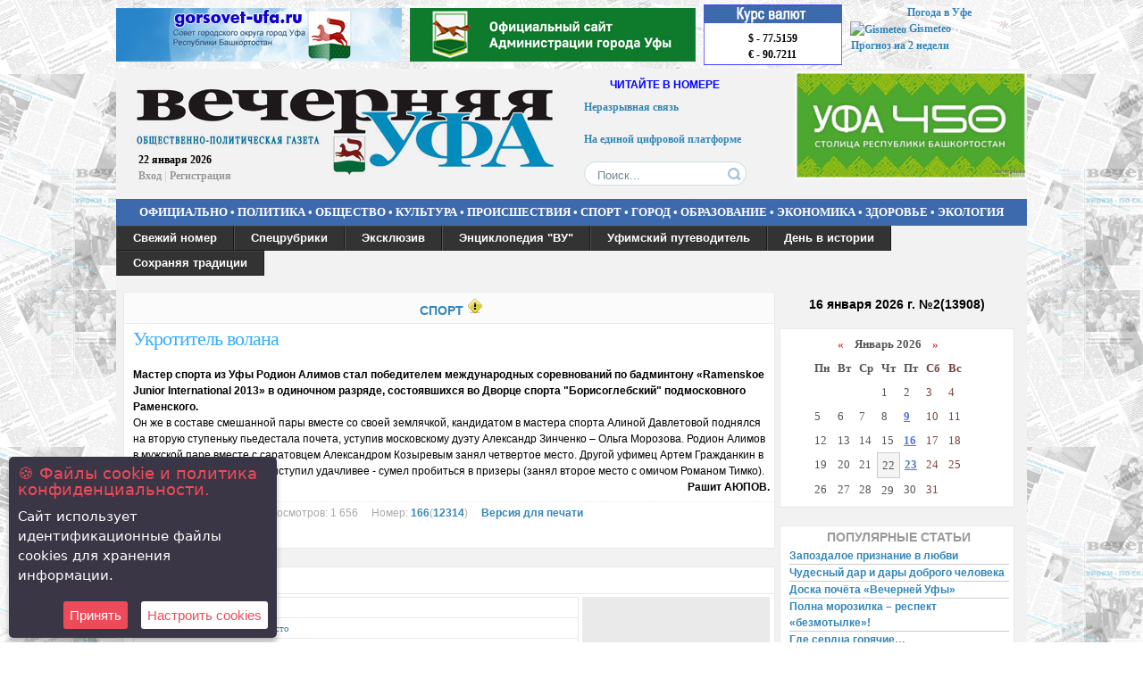

--- FILE ---
content_type: text/html; charset=utf-8
request_url: https://vechufa.ru/sport/2175-ukrotitel-volana.html
body_size: 35740
content:
<!DOCTYPE html PUBLIC "-//W3C//DTD XHTML 1.0 Transitional//EN" "http://www.w3.org/TR/xhtml1/DTD/xhtml1-transitional.dtd">
<html xmlns="http://www.w3.org/1999/xhtml">
<head>
<style type="text/css">
<!--
.стиль1 {color: #FFFFFF}
.стиль3 {font-family: "Times New Roman", Times, serif; font-size: 10pt;}
.стиль6 {
	color: #000000;
	font-weight: bold;
}
.стиль7 {color: #0000FF}
.center-img {display: block; margin: 0 auto;}

-->
</style>
<title>Укротитель волана » Вечерняя Уфа, официальный сайт газеты &quot;Вечерняя Уфа&quot;</title>
<meta name="charset" content="utf-8">
<meta name="title" content="Укротитель волана » Вечерняя Уфа, официальный сайт газеты &quot;Вечерняя Уфа&quot;">
<meta name="description" content="Мастер спорта из Уфы Родион Алимов стал победителем международных соревнований по бадминтону «Ramenskoe Junior International 2013» в одиночном разряде, состоявшихся во Дворце спорта \Борисог">
<meta name="keywords" content="спорта, разряде, одиночном, 2013», состоявшихся, Борисоглебский, Раменского, подмосковного, International, Дворце, Junior, победителем, Алимов, Родион, международных, соревнований, «Ramenskoe, бадминтону, Мастер">
<meta name="generator" content="DataLife Engine (https://dle-news.ru)">
<link rel="canonical" href="https://vechufa.ru/sport/2175-ukrotitel-volana.html">
<link rel="alternate" type="application/rss+xml" title="Вечерняя Уфа, официальный сайт газеты &quot;Вечерняя Уфа&quot; RSS" href="https://vechufa.ru/rss.xml">
<link rel="alternate" type="application/rss+xml" title="Вечерняя Уфа, официальный сайт газеты &quot;Вечерняя Уфа&quot; RSS Turbo" href="https://vechufa.ru/rssturbo.xml">
<link rel="alternate" type="application/rss+xml" title="Вечерняя Уфа, официальный сайт газеты &quot;Вечерняя Уфа&quot; RSS Dzen" href="https://vechufa.ru/rssdzen.xml">
<link rel="search" type="application/opensearchdescription+xml" title="Вечерняя Уфа, официальный сайт газеты &quot;Вечерняя Уфа&quot;" href="https://vechufa.ru/index.php?do=opensearch">
<link rel="preconnect" href="https://vechufa.ru/" fetchpriority="high">
<meta property="twitter:card" content="summary">
<meta property="twitter:title" content="Укротитель волана » Вечерняя Уфа, официальный сайт газеты &quot;Вечерняя Уфа&quot;">
<meta property="twitter:url" content="https://vechufa.ru/sport/2175-ukrotitel-volana.html">
<meta property="twitter:description" content="Мастер спорта из Уфы Родион Алимов стал победителем международных соревнований по бадминтону «Ramenskoe Junior International 2013» в одиночном разряде, состоявшихся во Дворце спорта &quot;Борисоглебский&quot; подмосковного Раменского. Он же в составе смешанной пары вместе со своей землячкой,">
<meta property="og:type" content="article">
<meta property="og:site_name" content="Вечерняя Уфа, официальный сайт газеты &quot;Вечерняя Уфа&quot;">
<meta property="og:title" content="Укротитель волана » Вечерняя Уфа, официальный сайт газеты &quot;Вечерняя Уфа&quot;">
<meta property="og:url" content="https://vechufa.ru/sport/2175-ukrotitel-volana.html">
<meta property="og:description" content="Мастер спорта из Уфы Родион Алимов стал победителем международных соревнований по бадминтону «Ramenskoe Junior International 2013» в одиночном разряде, состоявшихся во Дворце спорта &quot;Борисоглебский&quot; подмосковного Раменского. Он же в составе смешанной пары вместе со своей землячкой,">

<script src="/engine/classes/js/jquery.js?v=rgc04"></script>
<script src="/engine/classes/js/jqueryui.js?v=rgc04" defer></script>
<script src="/engine/classes/js/dle_js.js?v=rgc04" defer></script>
<script type="application/ld+json">{"@context":"https://schema.org","@graph":[{"@type":"BreadcrumbList","@context":"https://schema.org/","itemListElement":[{"@type":"ListItem","position":1,"item":{"@id":"https://vechufa.ru/","name":"ВЕЧЕРНЯЯ УФА"}},{"@type":"ListItem","position":2,"item":{"@id":"https://vechufa.ru/sport/","name":"СПОРТ"}},{"@type":"ListItem","position":3,"item":{"@id":"https://vechufa.ru/sport/2175-ukrotitel-volana.html","name":"Укротитель волана"}}]}]}</script>
    
<link rel="stylesheet"  href="/templates/vechufa/css/style.css" type="text/css" media="screen" />
<link rel="stylesheet"  href="/templates/vechufa/css/engine.css" type="text/css" media="screen" />
<link rel="shortcut icon" href="http://vechufa.ru/favicon.ico" />
<link href="/templates/vechufa/css/dropdown.css" media="all" rel="stylesheet" type="text/css" />
<link href="/templates/vechufa/css/default0.css" media="all" rel="stylesheet" type="text/css" />
<meta name="cmsmagazine" content="b5df5d239bc002e95590270277e5e387" />
<style type='text/css'>
.gmtbl{background-color: #ffffff; border: 1px solid #4341ff;}
.gmtdttl{font-size: 110%; font-weight: bold; color: #ffffff; text-align:center;  background-color: #3D6AAD}
.gmtdtext {font-size: 100%; font-weight: normal; color: #000000;text-align:center;}
.tddiv { text-align: left !important;}
div#cntdiv{ position:absolute; display:block;}
div#infselectlist{ background-color: #ffffff; border: 1px solid #7c7c7c; width:100%; height:100%; position:relative; top:1; left:0; right:0; visibility:hidden; cursor:pointer;}
div#hiddentl{ position:relative; top:1; left:0; right:0; visibility:hidden;}
</style>
 <script src='https://www.google.com/recaptcha/api.js'></script>
<script language='JavaScript' type='text/javascript' src='http://informer.gismeteo.ru/html/js/showtlist_new.js'></script>
<script language='JavaScript' type='text/javascript' src='http://informer.gismeteo.ru/html/js/ldata_new.js'></script>
 
<script type="text/javascript" src="/templates/vechufa/js/libs.js"></script>
<script type="text/javascript" src="/templates/vechufa/js/jquery.jcarousel.min.js"></script>

<script type="text/javascript">

jQuery(document).ready(function() {
    jQuery('#mycarousel').jcarousel();
});

</script>
<script type="text/javascript" src="/templates/vechufa/js/jquery.icookies.js"></script>
<link href="/templates/vechufa/css/ex.css" rel="stylesheet">
  <script type="text/javascript">
    var options = {
        title: '&#x1F36A; Файлы cookie и политика конфиденциальности.',
        message: 'Сайт использует идентификационные файлы cookies для хранения информации.',
        delay: 600,
        expires: 1,
        link: '/privacy-policy-and-use-of-cookies.html',
        onAccept: function(){
            var myPreferences = $.fn.ihavecookies.cookie();
            console.log('Настройки были сохранены...');
            console.log(myPreferences);
        },
        uncheckBoxes: true,
        acceptBtnLabel: 'Принять',
        moreInfoLabel: '',
        cookieTypesTitle: 'Выберите, какие файлы cookie вы хотите принять',
        fixedCookieTypeLabel: 'Необходимые',
        fixedCookieTypeDesc: 'Необходимы для корректной работы сайта.'
    }

    $(document).ready(function() {
        $('body').ihavecookies(options);

        if ($.fn.ihavecookies.preference('marketing') === true) {
            console.log('Это должно быть включено.');
        }

        $('#ihavecookiesBtn').on('click', function(){
            $('body').ihavecookies(options, 'reinit');
        });
    });

    </script>
</head>

<body>

<script>
<!--
var dle_root       = '/';
var dle_admin      = '';
var dle_login_hash = '32099ab884d741d5dc01ae12b497da67f971994b';
var dle_group      = 5;
var dle_skin       = 'vechufa';
var dle_wysiwyg    = '0';
var quick_wysiwyg  = '0';
var dle_min_search = '4';
var dle_act_lang   = ["Да", "Нет", "Ввод", "Отмена", "Сохранить", "Удалить", "Загрузка. Пожалуйста, подождите..."];
var menu_short     = 'Быстрое редактирование';
var menu_full      = 'Полное редактирование';
var menu_profile   = 'Просмотр профиля';
var menu_send      = 'Отправить сообщение';
var menu_uedit     = 'Админцентр';
var dle_info       = 'Информация';
var dle_confirm    = 'Подтверждение';
var dle_prompt     = 'Ввод информации';
var dle_req_field  = ["Заполните поле с именем", "Заполните поле с сообщением", "Заполните поле с темой сообщения"];
var dle_del_agree  = 'Вы действительно хотите удалить? Данное действие невозможно будет отменить';
var dle_spam_agree = 'Вы действительно хотите отметить пользователя как спамера? Это приведёт к удалению всех его комментариев';
var dle_c_title    = 'Отправка жалобы';
var dle_complaint  = 'Укажите текст Вашей жалобы для администрации:';
var dle_mail       = 'Ваш e-mail:';
var dle_big_text   = 'Выделен слишком большой участок текста.';
var dle_orfo_title = 'Укажите комментарий для администрации к найденной ошибке на странице:';
var dle_p_send     = 'Отправить';
var dle_p_send_ok  = 'Уведомление успешно отправлено';
var dle_save_ok    = 'Изменения успешно сохранены. Обновить страницу?';
var dle_reply_title= 'Ответ на комментарий';
var dle_tree_comm  = '0';
var dle_del_news   = 'Удалить статью';
var dle_sub_agree  = 'Вы действительно хотите подписаться на комментарии к данной публикации?';
var dle_unsub_agree  = 'Вы действительно хотите отписаться от комментариев к данной публикации?';
var dle_captcha_type  = '0';
var dle_share_interesting  = ["Поделиться ссылкой на выделенный текст", "Twitter", "Facebook", "Вконтакте", "Прямая ссылка:", "Нажмите правой клавишей мыши и выберите «Копировать ссылку»"];
var DLEPlayerLang     = {prev: 'Предыдущий',next: 'Следующий',play: 'Воспроизвести',pause: 'Пауза',mute: 'Выключить звук', unmute: 'Включить звук', settings: 'Настройки', enterFullscreen: 'На полный экран', exitFullscreen: 'Выключить полноэкранный режим', speed: 'Скорость', normal: 'Обычная', quality: 'Качество', pip: 'Режим PiP'};
var DLEGalleryLang    = {CLOSE: 'Закрыть (Esc)', NEXT: 'Следующее изображение', PREV: 'Предыдущее изображение', ERROR: 'Внимание! Обнаружена ошибка', IMAGE_ERROR: 'Не удалось загрузить изображение', TOGGLE_SLIDESHOW: 'Просмотр слайдшоу',TOGGLE_FULLSCREEN: 'Полноэкранный режим', TOGGLE_THUMBS: 'Включить / Выключить уменьшенные копии', ITERATEZOOM: 'Увеличить / Уменьшить', DOWNLOAD: 'Скачать изображение' };
var DLEGalleryMode    = 1;
var DLELazyMode       = 0;
var allow_dle_delete_news   = false;

jQuery(function($){
					setTimeout(function() {
						$.get(dle_root + "engine/ajax/controller.php?mod=adminfunction", { 'id': '2175', action: 'newsread', user_hash: dle_login_hash });
					}, 5000);
});
//-->
</script>
  


<div align="center" >
<table width="1020" border="0">
  <tr>
    <th scope="col" width="640" height="60"><a href="http://gorsovet-ufa.ru" target="_blank"><img src="/uploads/syat_new.jpg"></a></th>
    <th scope="col" width="640" height="60"><a href="https://gorodufa.ru" target="_blank"><img src="/uploads/syat_new_gorodufa.jpg"></a></th>
    <th scope="col" width="160"><table width="155" border="0" height="68" background="/templates/vechufa/images/rc.jpg">
      <tr>
        <th scope="col" height="15">&nbsp;</th>
      </tr>
      <tr>
        <td>$ - 77.5159<br>€ - 90.7211<br>

</td>
      </tr>
    </table>
      </th>
    <th scope="col" width="200" ><table border=0 width=200><tr><td>
<div id='informer2'></div>
<!-- Gismeteo informer START -->
<link rel="stylesheet" type="text/css" href="http://www.gismeteo.ru/static/css/informer2/gs_informerClient.min.css">
<div id="gsInformerID-O68T6hUJWSAiu1" class="gsInformer" style="width:200px;height:68px">
  <div class="gsIContent">
    <div id="cityLink">
      <a href="http://www.gismeteo.ru/city/daily/4588/" target="_blank">Погода в Уфе</a>
    </div>
    <div class="gsLinks">
      <table>
        <tr>
          <td>
            <div class="leftCol">
              <a href="http://www.gismeteo.ru" target="_blank">
                <img alt="Gismeteo" title="Gismeteo" src="http://www.gismeteo.ru/static/images/informer2/logo-mini2.png" align="absmiddle" border="0" />
                <span>Gismeteo</span>
              </a>
            </div>
            <div class="rightCol">
              <a href="http://www.gismeteo.ru/city/weekly/4588/" target="_blank">Прогноз на 2 недели</a>
            </div>
            </td>
        </tr>
      </table>
    </div>
  </div>
</div>
<script src="http://www.gismeteo.ru/ajax/getInformer/?hash=O68T6hUJWSAiu1" type="text/javascript"></script>
<!-- Gismeteo informer END -->
</td></tr></table></th>
  </tr>
</table>

<table width="1020" aling="center">
  <tr>
    <th width="503" height="137" rowspan="2" align="left" background="/templates/vechufa/images/logo.jpg" bgcolor="#F2F2F2" scope="col">
<div class="login">
    22&nbsp;января&nbsp;2026<br>

<a href="#" onclick="document.getElementById('loginpanel').style.display='block'; return false;">Вход</a><span style="color:#B5CEED;"> | </span><a href="/?do=register">Регистрация</a>

</div>
<div id="loginpanel">
<table width="240" border="0">
  <tr>
    <td>

<form method="post" onSubmit="javascript: showBusyLayer();" action="">
<div class="login-body">
  <div class="head">
      <div class="left"><b>Пройдите авторизацию</b></div>
     <div class="right"><a href="" onClick="document.getElementById('loginpanel').style.display='none'; return false;"><img src="/templates/vechufa/images/login_close.gif" border="0" alt="Закрыть" ></a></div>
</div>
 <div class="border">
<h2 style="margin:5px;">Авторизация</h2>
     <div style="margin:2px;"><input name="login_name"  onfocus="if(this.value=='Ваш логин')this.value=''" onBlur="if(this.value=='')this.value='Ваш логин'" value="Ваш логин" type="text"></div>
     <div style="margin:2px;"><input name="login_password"  onfocus="if(this.value=='Ваш пароль')this.value=''" onBlur="if(this.value=='')this.value='Ваш пароль'" value="Ваш пароль" type="password"></div>
<div style="margin:5px;">Пароль есть, но Вы его <a href="/index.php?do=lostpassword">Забыли?</a></div>
<div style="margin:0px 8px 0px 0;  padding: 4px 8px 8px 0 ; border-bottom:1px solid #ccc;"> 
<div style="margin:5px;"><input style="font-weight: bold;" onClick="submit();" value=" Войти " type="submit">




     <input value=" Закрыть " type="button"  onclick="document.getElementById('loginpanel').style.display='none'; return false;" >
     <input name="login" id="login" value="submit" type="hidden" ></div></div>

<div style="margin:5px;">Впервые на сайте? <a href="/?do=register">Зарегистрируйтесь!</a></div>


</div>
</div>
</form>
</td>
  </tr>
</table></div></th>
    <th scope="col" bgcolor="#F2F2F2" width="200" valign="top"></th>
      <td width="300" rowspan="2" bgcolor="#F2F2F2" scope="col" valign="top"><div style=" padding-top:3px">
<a href="http://ufacity.info" target="_blank" ><img src="/uploads/administr_ufa.jpg" width="260" align="right"></a>

  </div></td>
  </tr>
  <tr>
    <td scope="col" bgcolor="#F2F2F2" valign="top" align="center" width="220"><h4 align="center" class="стиль7">ЧИТАЙТЕ В НОМЕРЕ</h4>
      <table width="190" border="0">
        <tr>
          <th scope="col" align="left"><marquee behavior="scroll" direction="up" height="65" scrolldelay="300" ><a href="https://vechufa.ru/public/31958-nerazryvnaja-svjaz.html"> Неразрывная связь </a><br><br><a href="https://vechufa.ru/economy/31963-na-edinoj-cifrovoj-platforme.html"> На единой цифровой платформе</a><br><br><a href="https://vechufa.ru/public/31967-na-urok-istorii-k-parovozu-lebedjanka.html"> На урок истории – к паровозу «Лебедянка»  </a><br><br><a href="https://vechufa.ru/public/31968-derzkij-bashkir-groza-japoncev.html">Дерзкий башкир – гроза японцев</a><br><br><a href="https://vechufa.ru/culture/31978-duhoviki-ssmk-kak-oplot-pobednogo-duha-kolledzha.html">Духовики ССМК как оплот победного духа колледжа!</a></marquee>
           <form action="" name="searchform" method="post" style="padding-top:7px;">
			<input type="hidden" name="do" value="search" />
			<input type="hidden" name="subaction" value="search" />
			<ul class="searchbar reset">
				<li class="lfield"><input id="story" name="story" value="Поиск..." onblur="if(this.value=='') this.value='Поиск...';" onfocus="if(this.value=='Поиск...') this.value='';" type="text" /></li>
				<li class="lbtn"><input title="Найти" alt="Найти" type="image" src="/templates/vechufa/images/spacer.gif" /></li>
			</ul>
              </form>
           </th>
        </tr>
      </table></td>
  </tr>
  <tr>
      
    <td height="30" colspan="3" background="/templates/vechufa/images/menu1.jpg"><div align="center" class="стиль1">
        
      <h3 class="стиль3"><a href="/officially" style="color: white">ОФИЦИАЛЬНО</a>&nbsp;&bull;&nbsp;<a href="/policy" style="color: white">ПОЛИТИКА</a>&nbsp;&bull;&nbsp;<a href="/public" style="color: white">ОБЩЕСТВО</a>&nbsp;&bull;&nbsp;<a href="/culture" style="color: white">КУЛЬТУРА</a>&nbsp;&bull;&nbsp;<a href="/events" style="color: white">ПРОИСШЕСТВИЯ</a>&nbsp;&bull;&nbsp;<a href="/sport" style="color: white">СПОРТ</a>&nbsp;&bull;&nbsp;<a href="/city" style="color: white">ГОРОД</a>&nbsp;&bull;&nbsp;<a href="/education" style="color: white">ОБРАЗОВАНИЕ</a>&nbsp;&bull;&nbsp;<a href="/economy" style="color: white">ЭКОНОМИКА</a>&nbsp;&bull;&nbsp;<a href="/medicine" style="color: white">ЗДОРОВЬЕ</a>&nbsp;&bull;&nbsp;<a href="/ekologiya" style="color: white">ЭКОЛОГИЯ</a></h3>
    </div></td>
  </tr>
  <tr>
    <td colspan="3" bgcolor="#F2F2F2" ><div align="left">
      
      
      
      
 <ul class="dropdown">
      				<li><a href="/" class="dir">Свежий номер</a>
      						<li>
                                    <li><a href="/" class="dir">Спецрубрики</a>
								<ul>
                                    <li><a href="/zhivaya-dusha">Живая душа</a></li>
                                    <li><a href="/evening-ear">Вечерняя УХА</a></li>
        							<li><a href="/consumer-compass">Компас потребителя</a></li>
        							<li><a href="/mums-the-class">Мамин класс</a></li>
        							<li><a href="/mens-club">Мужской клуб</a></li>
        							<li><a href="/retro-vu">Ретро "ВУ"</a></li>
        							<li><a href="/rock-club-vu">Рок клуб "ВУ"</a></li>
        							<li><a href="/handwork">Ручная работа</a></li>
									<li><a href="/its-tusovka">Своя тусовка</a></li>	
									<li><a href="/the-reader-newspaper-reader">Читатель-газета-читатель</a></li>
         						</ul><li>
	<li><a href="/exclusive" class="dir">Эксклюзив</a><li>
    						<li><a href="/encyclopedia-vu" class="dir">Энциклопедия "ВУ"</a>
     						<li><a href="/" class="dir">Уфимский путеводитель</a>
     							<ul>
        							<li><a href="/history.html">История Уфы</a></li>
        							<li><a href="#" class="dir">Афиша</a>
	<ul class="dropdown">
<li><a href="/movie.html">Кино</a></li>
<li><a href="/theater.html">Театры</a></li>
<li><a href="/exhibitions.html">Выставки</a></li>
<li><a href="/museum.html">Музеи</a></li>
<li><a href="/concerts.html">Концерты</a></li>
<li><a href="/for-children.html">Для детей</a></li>
</ul></li>
<li><a href="#" class="dir">Справка</a>
	<ul class="dropdown">
<li><a href="/power.html">Органы власти</a></li>
<li><a href="/emergency_services.html">	Аварийные службы</a></li>
<li><a href="/taxi.html">Такси</a></li>
<li><a href="/airport.html">Аэропорт</a></li>
<li><a href="/bus-stations.html">Автовокзалы</a></li>
<li><a href="/stations.html">Вокзалы (Железнодорожные)</a></li>
<li><a href="/movie-theaters.html">Кинотеатры</a></li>
<li><a href="/theaters.html">Театры</a></li>
<li><a href="/museums.html">Музеи</a></li>
<li><a href="/nightclubs.html">Ночные клубы</a></li>
<li><a href="/shopping-and-entertainment-complex.html">Торгово-Развлекательные Комплексы</a></li>
<li><a href="/internet-cafe.html">Интернет Кафе</a></li>
<li><a href="/parks.html">Парки</a></li>
<li><a href="/sports-complexes.html">Спорткомплексы</a></li>

</ul></li>
     							</ul>
     						
     						<li><a href="/day" class="dir">День в истории</a><li>
     						<li><a href="/save" class="dir">Сохраняя традиции</a><li>
</ul>
      
     
     
       
    </div>
      
      </td>
      
  </tr>
    
  <tr valign="top">
    <td colspan="3" bgcolor="#F2F2F2">
    
    
    <p>
    
        
    <p>
	

    
        <div align="center">
    <table width="1005" border="0">
      <tr>
        <td width="719" scope="col" align="left" style="vertical-align:top;">











<script type="text/javascript" src="/share42/share42.js"></script>
<script type="text/javascript">share42('http://vechufa.ru/share42/','Укротитель волана','https://vechufa.ru/sport/2175-ukrotitel-volana.html',150,20)</script>
                               <div class="text-content" style="background-color: white">
            <div class="title-content" align="center"><h3> <a href="https://vechufa.ru/sport/">СПОРТ</a> </span>  <a href="javascript:AddComplaint('2175', 'news')"><img src="/templates/vechufa/images/complaint.png" title="Сообщить о ошибке" alt="Сообщить о ошибке"/></a> </h3></div>
            
   
<h2></h2>
<h2></h2>
<h1><a href="https://vechufa.ru/sport/2175-ukrotitel-volana.html">Укротитель волана</a></h1>
<h2> </h2>   <br> 
      
<b>Мастер спорта из Уфы Родион Алимов стал победителем международных соревнований по бадминтону «Ramenskoe Junior International 2013» в одиночном разряде, состоявшихся во Дворце спорта "Борисоглебский" подмосковного Раменского.</b><br />Он же в составе смешанной пары вместе со своей землячкой, кандидатом в мастера спорта Алиной Давлетовой поднялся на вторую ступеньку пьедестала почета, уступив московскому дуэту Александр Зинченко – Ольга Морозова. Родион Алимов в мужской паре вместе с саратовцем Александром Козыревым занял четвертое место. Другой уфимец Артем Гражданкин в мужском парном разряде выступил удачливее - сумел пробиться в призеры (занял второе место с омичом Романом Тимко).<br /><div style="text-align:right;"><b>Рашит АЮПОВ.</b></div>

<div class="full">
    <p><img src="/templates/vechufa/images/date.png" alt="Дата создание новости" title="Дата создания новости" style="vertical-align:middle; margin-left:5px;" /> 29-08-2013 &nbsp;&nbsp;<img src="/templates/vechufa/images/com.png" alt="Комментарии" title="Комментарии" style="vertical-align:middle; margin-left:5px;" /> (<a id="dle-comm-link" href="https://vechufa.ru/sport/2175-ukrotitel-volana.html#comment">0</a>) &nbsp;&nbsp;Просмотров: 1 656&nbsp;&nbsp;&nbsp;&nbsp; Номер: <a href="https://vechufa.ru/xfsearch/nomer/166/">166</a>(<a href="https://vechufa.ru/xfsearch/nomer_g/12314/">12314</a>)&nbsp;&nbsp;&nbsp;&nbsp; <a href="https://vechufa.ru/sport/print:page,1,2175-ukrotitel-volana.html" rel="nofollow">Версия для печати</a></p>
  <p></p>
</div>

<div class="teg-news"> </div>

</div> 


                               <div class="text-content">                                 
            <div class="title-content" style="background-color: white">Новости схожей тематики</div>
            <div style="float:right; border:0px solid #E9E9E9; width: 210px;" margin: 2px 0 0 5px;><img src="/templates/vechufa/images/reklama.png"></div>
          <div id="related-news">
        <li><a href="https://vechufa.ru/news/558-zolotoy-pochin-yuniorov.html">«Золотой» почин юниоров</a></li><li><a href="https://vechufa.ru/sport/2159-zavoevali-33-medali-ne-gusto.html">Завоевали 33 медали. Не густо</a></li><li><a href="https://vechufa.ru/the-reader-newspaper-reader/933-zavoevali-meshok-nagrad.html">Завоевали мешок наград</a></li><li><a href="https://vechufa.ru/sport/2167-operedil-olimpiyskogo-chempiona.html">Опередил олимпийского чемпиона</a></li><li><a href="https://vechufa.ru/evening-ear/67-a-teper-ne-gorbatyy-teper-prizy.html">А теперь... Не горбатый. Теперь - призы!</a></li><li><a href="https://vechufa.ru/sport/1152-nashim-gonschikam-v-mire-net-ravnyh.html">Нашим гонщикам в мире нет равных</a></li><li><a href="https://vechufa.ru/news/354-nv-igry-priglasyat-goroda-pobratimy.html">На Игры пригласят города-побратимы</a></li>            
           </div>  
           <div style="clear:both;"></div> 
</div> 











































































































































































































































































































        
    </td>
        <td width="270" scope="col" align="left" valign="top"><div class="block-text">
            <div align='center'><h3>16 января 2026 г.  №2(13908)</h3></div><br>
            <div class="text-content" style="background-color: white;">
<div style="color:#999; margin:3px; text-align: center;">
  
</div>

    <div class="inner"><div id="calendar-layer"><table id="calendar" class="calendar"><tr><th colspan="7" class="monthselect"><a class="monthlink" onclick="doCalendar('12','2025','right'); return false;" href="https://vechufa.ru/2025/12/" title="Предыдущий месяц">&laquo;</a>&nbsp;&nbsp;&nbsp;&nbsp;Январь 2026&nbsp;&nbsp;&nbsp;&nbsp;<a class="monthlink" onclick="doCalendar('02','2026','left'); return false;" href="https://vechufa.ru/2026/02/" title="Следующий месяц">&raquo;</a></th></tr><tr><th class="workday">Пн</th><th class="workday">Вт</th><th class="workday">Ср</th><th class="workday">Чт</th><th class="workday">Пт</th><th class="weekday">Сб</th><th class="weekday">Вс</th></tr><tr><td colspan="3">&nbsp;</td><td  class="day" >1</td><td  class="day" >2</td><td  class="weekday" >3</td><td  class="weekday" >4</td></tr><tr><td  class="day" >5</td><td  class="day" >6</td><td  class="day" >7</td><td  class="day" >8</td><td  class="day-active-v" ><a class="day-active-v" href="https://vechufa.ru/2026/01/09/" title="Все публикации за 09 января 2026">9</a></td><td  class="weekday" >10</td><td  class="weekday" >11</td></tr><tr><td  class="day" >12</td><td  class="day" >13</td><td  class="day" >14</td><td  class="day" >15</td><td  class="day-active-v" ><a class="day-active-v" href="https://vechufa.ru/2026/01/16/" title="Все публикации за 16 января 2026">16</a></td><td  class="weekday" >17</td><td  class="weekday" >18</td></tr><tr><td  class="day" >19</td><td  class="day" >20</td><td  class="day" >21</td><td  class="day day-current" >22</td><td  class="day-active-v" ><a class="day-active-v" href="https://vechufa.ru/2026/01/23/" title="Все публикации за 23 января 2026">23</a></td><td  class="weekday" >24</td><td  class="weekday" >25</td></tr><tr><td  class="day" >26</td><td  class="day" >27</td><td  class="day" >28</td><td  class="day" >29</td><td  class="day" >30</td><td  class="weekday" >31</td><td colspan="1">&nbsp;</td></tr></table></div></div>

</div>
            
            
            
            <div class="text-content" style="background-color: white;">
<div style="color:#999; margin:3px; text-align: center;">
  <h3><strong>ПОПУЛЯРНЫЕ СТАТЬИ</strong></h3>
</div>

    <div class="tnews"><li><a href="https://vechufa.ru/culture/33437-zapozdaloe-priznanie-v-ljubvi.html">Запоздалое признание в любви</a></li><li><a href="https://vechufa.ru/culture/33439-chudesnyj-dar-i-dary-dobrogo-cheloveka.html">Чудесный дар  и дары доброго человека</a></li><li><a href="https://vechufa.ru/public/33367-doska-pocheta-vechernej-ufy.html">Доска почёта «Вечерней Уфы»</a></li><li><a href="https://vechufa.ru/evening-ear/33433-polna-morozilka-respekt-bezmotylke.html">Полна морозилка – респект «безмотылке»!</a></li><li><a href="https://vechufa.ru/public/33389-gde-serdca-gorjachie.html">Где сердца горячие…</a></li><li><a href="https://vechufa.ru/public/33346-jarkie-talantlivye-aktivnye.html">Яркие, талантливые, активные!</a></li><li><a href="https://vechufa.ru/culture/33438-smotrish-v-nebo-i-vidish-zvezda.html">«Смотришь в небо и видишь – звезда»</a></li><li><a href="https://vechufa.ru/city/33377-chto-nam-stoit-kvartal-postroit.html">Что нам стоит  квартал построить</a></li><li><a href="https://vechufa.ru/culture/33436-s-vashim-dnem-gospoda-artisty.html">С вашим днём, господа артисты!</a></li><li><a href="https://vechufa.ru/public/33440-vysokij-professionalizm-i-otvetstvennost.html">Высокий профессионализм и ответственность…</a></li></div>

</div>
            
            
            
            <br><a href="http://pressaufa.ru/"><img src="/uploads/posts/2019-03/1553776166_logo_idufa.jpg" width="260"></a>
<br><br>
<a href="http://t.me/s/ufacityinfo"><img src="/uploads/telegr.jpg" width="260"></a>
<br><br>
<p align="center"><big><big><b> ВАКАНСИЯ</b></big></big> </p>
<big>Редакция газеты «Вечерняя Уфа» примет на работу корреспондента с опытом работы. Зарплата по результатам собеседования (оклад плюс гонорары). Резюме присылайте на почту ufanight@rambler.ru с пометкой «корреспондент». 
Обращаться по телефону: 286-14-65.</big>
<br>
<br><br>
<a><img src="/uploads/agitka-novaya.jpg" width="260"></a>
<br></div></td>
      </tr>
    </table>
    </div>
    
    
    <p>
     <div align="center" >
    <table width="1005" border="0" >
      <tr>
        <th bgcolor="#F2F2F2" scope="col"></th>
      </tr>
    </table>
    </div>
    <p>    </td>
  </tr>
  <tr>
      <td height="30" colspan="3" background="/templates/vechufa/images/menu1.jpg"><div align="center" class="стиль1"><h3 class="стиль3"><a href="/advertisers.html" style="color: white">РЕКЛАМОДАТЕЛЯМ</a>&nbsp;&bull;&nbsp;<a href="/arhiv" style="color: white">АРХИВ ГАЗЕТЫ</a>&nbsp;&bull;&nbsp;<a href="/subscription.html" style="color: white">ПОДПИСКА</a>&nbsp;&bull;&nbsp;<a href="/contact.html" style="color: white">КОНТАКТЫ</a>&nbsp;&bull;&nbsp;<a href="/redak.html" style="color: white">РЕДАКЦИЯ</a>&nbsp;&nbsp;&bull;&nbsp;<a href="/pdf" style="color: white">PDF-АРХИВ</a>&nbsp;&bull;&nbsp;<a href="/index.php?do=feedback" style="color: white">ОБРАТНАЯ СВЯЗЬ</a></h3></div></td>
  </tr>
  <tr>
    <td colspan="3" bgcolor="#F2F2F2"><div style="width:20%; float:left">&nbsp;</div><div align="center" class="стиль6" style="width:60%;float:left">© 2011-2025, Редакция газеты «Вечерняя Уфа»<br />
        Использование материалов без письменного согласия владельца сайта запрещено. </div><div style="width:20%; float:right; text-align:right"><!-- Yandex.Metrika counter -->
<script type="text/javascript" >
   (function(m,e,t,r,i,k,a){m[i]=m[i]||function(){(m[i].a=m[i].a||[]).push(arguments)};
   m[i].l=1*new Date();k=e.createElement(t),a=e.getElementsByTagName(t)[0],k.async=1,k.src=r,a.parentNode.insertBefore(k,a)})
   (window, document, "script", "https://mc.yandex.ru/metrika/tag.js", "ym");

   ym(55409242, "init", {
        clickmap:true,
        trackLinks:true,
        accurateTrackBounce:true
   });
</script>
       
<noscript><div><img src="https://mc.yandex.ru/watch/55409242" style="position:absolute; left:-9999px;" alt="" /></div></noscript>
<!-- /Yandex.Metrika counter --></div></td>
  </tr>
</table>
</div>


</body>

</html>

<!-- DataLife Engine Copyright SoftNews Media Group (https://dle-news.ru) -->


--- FILE ---
content_type: application/javascript
request_url: https://vechufa.ru/engine/classes/js/dle_js.js?v=rgc04
body_size: 45106
content:
var c_cache=[],dle_poll_voted=[],file_uploaders=[];function reload(){var e=(new Date).getTime();document.getElementById("dle-captcha").innerHTML='<img src="'+dle_root+"engine/modules/antibot/antibot.php?rndval="+e+'" width="160" height="80" alt="" />'}function dle_change_sort(e,t){var o=document.getElementById("news_set_sort");return o.dlenewssortby.value=e,o.dledirection.value=t,o.submit(),!1}function doPoll(e,t){var o=document.getElementById("dlepollform_"+t),n=o.status.value,i="";if(1!=dle_poll_voted[t]){if("results"!=e&&1!=n){for(var d=0;d<o.elements.length;d++){var a=o.elements[d];if("radio"==a.type&&1==a.checked){i=a.value;break}"checkbox"==a.type&&1==a.checked&&(i=i+a.value+" ")}if("vote"==e&&""==i)return;dle_poll_voted[t]=1}else n=1,o.status.value=1;1==n&&"vote"==e&&(n=0,o.status.value=0,e="list"),ShowLoading(""),$.post(dle_root+"engine/ajax/controller.php?mod=poll",{news_id:t,action:e,answer:i,dle_skin:dle_skin,user_hash:dle_login_hash},function(e){HideLoading(""),$("#dle-poll-list-"+t).fadeOut(500,function(){$(this).html(e),$(this).fadeIn(500)})})}}function IPMenu(e,t,o,n){var i=[];return i[0]='<a href="https://www.nic.ru/whois/?searchWord='+e+'" target="_blank">'+t+"</a>",i[1]='<a href="'+dle_root+dle_admin+"?mod=iptools&ip="+e+'" target="_blank">'+o+"</a>",i[2]='<a href="'+dle_root+dle_admin+"?mod=blockip&ip="+e+'" target="_blank">'+n+"</a>",i}function ajax_save_for_edit(e,t){var o={};return"2"==quick_wysiwyg&&tinyMCE.triggerSave(),$.each($("#ajaxnews"+e).serializeArray(),function(e,t){o[t.name]=t.value}),o.id=e,o.field=t,o.action="save",o.user_hash=dle_login_hash,ShowLoading(""),$.post(dle_root+"engine/ajax/controller.php?mod=editnews",o,function(e){HideLoading(""),"ok"!=e?DLEalert(e,dle_info):($("#dlepopup-news-edit").dialog("close"),DLEconfirm(dle_save_ok,dle_confirm,function(){location.reload(!0)}))}),!1}function ajax_prep_for_edit(i,d){for(var e=0,t=c_cache.length;e<t;e++)e in c_cache&&(!c_cache[e]&&""==c_cache[e]||ajax_cancel_comm_edit(e));return ShowLoading(""),$.get(dle_root+"engine/ajax/controller.php?mod=editnews",{id:i,field:d,action:"edit"},function(e){HideLoading("");var o="none";$("#modal-overlay").remove(),$("body").prepend('<div id="modal-overlay" style="position: fixed; top: 0; left: 0; width: 100%; height: 100%; background: #666666; opacity: .40; z-index: 980; display:none;"></div>'),$("#modal-overlay").fadeIn();var t={};t[dle_act_lang[3]]=function(){$(this).dialog("close")},t[dle_act_lang[4]]=function(){ajax_save_for_edit(i,d)},$("#dlepopup-news-edit").remove(),$("body").prepend("<div id='dlepopup-news-edit' class='dlepopupnewsedit' title='"+menu_short+"' style='display:none'></div>"),$("#dlepopup-news-edit").html(e);var n=.9*$(window).height(),e=.9*$(window).width();1024<e&&(e=1024),$("#dlepopup-news-edit").dialog({autoOpen:!0,width:e,height:n,buttons:t,resizable:!1,dialogClass:"modalfixed dle-popup-quickedit",dragStart:function(e,t){o=$(".modalfixed").css("box-shadow"),$(".modalfixed").css("box-shadow","none")},dragStop:function(e,t){$(".modalfixed").css("box-shadow",o)},close:function(e,t){$(this).dialog("destroy"),$("#modal-overlay").fadeOut(function(){$("#modal-overlay").remove()})}}),830<$(window).width()&&530<$(window).height()&&($(".modalfixed.ui-dialog").css({position:"fixed"}),$("#dlepopup-news-edit").dialog("option","position",{my:"center",at:"center",of:window})),$("#dlepopup-news-edit").css({overflow:"auto"}),$("#dlepopup-news-edit").css({"overflow-x":"hidden"})},"html"),!1}function ajax_comm_edit(t,e){for(var o=0,n=c_cache.length;o<n;o++)o in c_cache&&""!=c_cache[o]&&ajax_cancel_comm_edit(o);return c_cache[t]&&""!=c_cache[t]||(c_cache[t]=$("#comm-id-"+t).html()),ShowLoading(""),$.get(dle_root+"engine/ajax/controller.php?mod=editcomments",{id:t,area:e,action:"edit"},function(e){HideLoading(""),$("#comm-id-"+t).html(e),setTimeout(function(){document.getElementById("comm-id-"+t).scrollIntoView({block:"center",behavior:"smooth"})},300)},"html"),!1}function ajax_cancel_comm_edit(e){return""!=c_cache[e]&&$("#comm-id-"+e).html(c_cache[e]),c_cache[e]="",$('[data-commentsgallery="'+e+'"]').show(),!1}function ajax_save_comm_edit(o,n){if("selected"==$("#comments-image-uploader-edit").data("files"))return $("#comments-image-uploader-edit").on("complete",function(e,t){HideLoading(""),$("#comments-image-uploader-edit").data("files","uploaded"),ajax_save_comm_edit(o,n)}),$("#comments-image-uploader-edit").plupload("start"),!1;"2"==dle_wysiwyg&&tinyMCE.triggerSave();var e=$("#dleeditcomments"+o).val();return ShowLoading(""),$.post(dle_root+"engine/ajax/controller.php?mod=editcomments",{id:o,comm_txt:e,area:n,action:"save",user_hash:dle_login_hash},function(e){HideLoading(""),e.success?(c_cache[o]="",$("#comm-id-"+o).html(e.content),document.getElementById("comm-id-"+o).scrollIntoView({block:"center",behavior:"smooth"})):e.error&&DLEalert(e.message,dle_info),$('[data-commentsgallery="'+o+'"]').show()},"json"),!1}function DeleteComments(e,t){DLEconfirm(dle_del_agree,dle_confirm,function(){ShowLoading(""),$.get(dle_root+"engine/ajax/controller.php?mod=deletecomments",{id:e,dle_allow_hash:t},function(e){var t;HideLoading(""),e=parseInt(e),isNaN(e)||(t=null,t="1"==dle_tree_comm?$("#comments-tree-item-"+e):$("#comment-id-"+e),$("html,body").stop().animate({scrollTop:t.offset().top-70},700),setTimeout(function(){t.hide("blind",{},1400)},700))})})}function MarkSpam(e,t){DLEconfirm(dle_spam_agree,dle_confirm,function(){ShowLoading(""),$.get(dle_root+"engine/ajax/controller.php?mod=adminfunction",{id:e,action:"commentsspam",user_hash:t},function(e){HideLoading(""),"error"!=e&&DLEconfirm(e,dle_confirm,function(){location.reload(!0)})})})}function doFavorites(t,e,o){return ShowLoading(""),$.get(dle_root+"engine/ajax/controller.php?mod=favorites",{fav_id:t,action:e,skin:dle_skin,alert:o,user_hash:dle_login_hash},function(e){HideLoading(""),e.success?o?DLEalert(e.content,dle_info):$("#fav-id-"+t).html(e.content):e.error&&DLEalert(e.content,dle_info)},"json"),!1}function CheckLogin(){var e=document.getElementById("name").value;return ShowLoading(""),$.post(dle_root+"engine/ajax/controller.php?mod=registration",{name:e,user_hash:dle_login_hash},function(e){HideLoading(""),$("#result-registration").html(e)}),!1}function doCalendar(e,t,o){ShowLoading(""),$.get(dle_root+"engine/ajax/controller.php?mod=calendar",{month:e,year:t},function(e){HideLoading(""),"left"==o?$("#calendar-layer").hide("slide",{direction:"left"},500,function(){$("#calendar-layer").html(e).show("slide",{direction:"right"},500)}):$("#calendar-layer").hide("slide",{direction:"right"},500,function(){$("#calendar-layer").html(e).show("slide",{direction:"left"},500)})})}function doRate(e,o){ShowLoading(""),$.get(dle_root+"engine/ajax/controller.php?mod=rating",{go_rate:e,news_id:o,skin:dle_skin,user_hash:dle_login_hash},function(e){var t;HideLoading(""),e.success?(t=(t=(t=(t=e.rating).replace(/&lt;/g,"<")).replace(/&gt;/g,">")).replace(/&amp;/g,"&"),$('[data-ratig-layer-id="'+o+'"]').html(t),$('[data-vote-num-id="'+o+'"]').html(e.votenum),$('[data-likes-id="'+o+'"]').html(e.likes),$('[data-dislikes-id="'+o+'"]').html(e.dislikes)):e.error&&DLEalert(e.errorinfo,dle_info)},"json")}function doCommentsRate(e,o){ShowLoading(""),$.get(dle_root+"engine/ajax/controller.php?mod=ratingcomments",{go_rate:e,c_id:o,skin:dle_skin,user_hash:dle_login_hash},function(e){var t;HideLoading(""),e.success?(t=(t=(t=(t=e.rating).replace(/&lt;/g,"<")).replace(/&gt;/g,">")).replace(/&amp;/g,"&"),$('[data-comments-ratig-layer-id="'+o+'"]').html(t),$('[data-comments-vote-num-id="'+o+'"]').html(e.votenum),$('[data-comments-likes-id="'+o+'"]').html(e.likes),$('[data-comments-dislikes-id="'+o+'"]').html(e.dislikes)):e.error&&DLEalert(e.errorinfo,dle_info)},"json")}function ajax_cancel_reply(){$("#dlefastreplycomments").hide("blind",{},1400)}function DLESendPM(e){var s={};return $("#dlesendpmpopup").remove(),$("#dleprofilepopup").remove(),s[dle_act_lang[3]]=function(){$(this).dialog("close")},s[dle_p_send]=function(){"2"==dle_wysiwyg&&tinyMCE.triggerSave();var e=$("#pm_subj").val(),t=$("#pm_text").val(),o=$("#pm_name").val(),n=$("#pm_question_answer").val(),i=$("#sec_code_pm").val(),d=$("#outboxcopy:checked").val(),a="";if(""==o)return DLEalert(dle_req_field[0],dle_info),!1;if(""==t)return DLEalert(dle_req_field[1],dle_info),!1;if(""==e)return DLEalert(dle_req_field[2],dle_info),!1;if("1"==dle_captcha_type)"undefined"!=typeof grecaptcha&&(a=grecaptcha.getResponse(recaptcha_widget));else if("2"==dle_captcha_type&&"undefined"!=typeof grecaptcha){if(""==(a=$("#pm-recaptcha-response").val())){var l=$("#pm-recaptcha-response").data("key");return grecaptcha.execute(l,{action:"personal_message"}).then(function(e){$("#pm-recaptcha-response").val(e),s[dle_p_send]()}),!1}}else"3"==dle_captcha_type?"undefined"!=typeof hcaptcha&&(a=hcaptcha.getResponse(recaptcha_widget)):"4"==dle_captcha_type&&"undefined"!=typeof turnstile&&(a=turnstile.getResponse(recaptcha_widget));return d=d||0,i=i||"",n=n||"",ShowLoading(""),$.post(dle_root+"engine/ajax/controller.php?mod=pm",{action:"send_pm",subj:e,comments:t,name:o,skin:dle_skin,sec_code:i,question_answer:n,g_recaptcha_response:a,outboxcopy:d,user_hash:dle_login_hash},function(e){var t;HideLoading(""),e.success?($("#dlesendpmpopup").remove(),DLEalert(e.success,dle_info)):e.error&&("2"==dle_captcha_type?"undefined"!=typeof grecaptcha&&(t=$("#pm-recaptcha-response").data("key"),grecaptcha.execute(t,{action:"pm"}).then(function(e){$("#pm-recaptcha-response").val(e)})):"4"==dle_captcha_type?"undefined"!=typeof turnstile&&turnstile.reset(recaptcha_widget):"3"==dle_captcha_type?"undefined"!=typeof hcaptcha&&hcaptcha.reset(recaptcha_widget):"1"==dle_captcha_type&&"undefined"!=typeof grecaptcha&&grecaptcha.reset(recaptcha_widget),DLEalert(e.error,dle_info))},"json"),!1},ShowLoading(""),$.get(dle_root+"engine/ajax/controller.php?mod=pm",{name:e,action:"show_send",skin:dle_skin,user_hash:dle_login_hash},function(e){HideLoading(""),$("body").append(e),$("#dlesendpmpopup").dialog({autoOpen:!0,width:800,resizable:!1,dialogClass:"modalfixed dle-popup-sendpm",buttons:s}),$(".modalfixed.ui-dialog").css({position:"fixed"}),$("#dlesendpmpopup").dialog("option","position",{my:"center",at:"center",of:window})},"html"),!1}function ajax_fast_reply(o,n,i){var e="";"1"!=dle_wysiwyg&&"2"!=dle_wysiwyg||("2"==dle_wysiwyg&&tinyMCE.triggerSave(),e="wysiwyg");var t=$("#comments"+o).val(),d=$("#name"+o).val(),a=$("#question_answer"+o).val(),l=$("#sec_code"+o).val(),s=$("#subscribe"+o+":checked").val(),r=$("#postid"+o).val(),c="";if(""==d)return DLEalert(dle_req_field[0],dle_info),!1;if(""==t)return DLEalert(dle_req_field[1],dle_info),!1;if("1"==dle_captcha_type)"undefined"!=typeof grecaptcha&&(c=grecaptcha.getResponse(recaptcha_widget));else if("2"==dle_captcha_type&&"undefined"!=typeof grecaptcha){if(""==(c=$("#comments-recaptcha-response"+o).val())){var p=$("#comments-recaptcha-response"+o).data("key");return grecaptcha.execute(p,{action:"comments"}).then(function(e){$("#comments-recaptcha-response"+o).val(e),ajax_fast_reply(o,n,i)}),!1}}else"3"==dle_captcha_type?"undefined"!=typeof hcaptcha&&(c=hcaptcha.getResponse(recaptcha_widget)):"4"==dle_captcha_type&&"undefined"!=typeof turnstile&&(c=turnstile.getResponse(recaptcha_widget));return"selected"==$("#comments-image-uploader-reply").data("files")?($("#comments-image-uploader-reply").on("complete",function(e,t){HideLoading(""),$("#comments-image-uploader-reply").data("files","uploaded"),ajax_fast_reply(o,n,i)}),$("#comments-image-uploader-reply").plupload("start")):(s=s||0,l=l||"",a=a||"",ShowLoading(""),$.post(dle_root+"engine/ajax/controller.php?mod=addcomments",{post_id:r,parent:o,indent:n,comments:t,name:d,mail:"",editor_mode:e,skin:dle_skin,sec_code:l,question_answer:a,g_recaptcha_response:c,allow_subscribe:s,user_hash:dle_login_hash,needwrap:i},function(e){var t;HideLoading(""),e.error?$(e.content).insertBefore("#dlefastreplyesponse"):e.success&&($("#comm-id-"+e.id).length?(t=$(e.content).find("#comm-id-"+e.id).html(),$("#dlefastreplycomments").hide(),$("html,body").stop().animate({scrollTop:$("#comm-id-"+e.id).offset().top-100},600,function(){$("#comm-id-"+e.id).fadeOut("slow",function(){$(this).html(t+"<script>"+e.scripts+"<\/script>"),$("#comm-id-"+e.id).fadeIn("slow")})})):($(e.content+"<script>"+e.scripts+"<\/script>").insertBefore("#dlefastreplyesponse"),$("#dlefastreplycomments").hide("blind",{},500),setTimeout(function(){$("html,body").stop().animate({scrollTop:$("#dlefastreplyesponse").offset().top-100},600,function(){$("#comments-tree-item-"+e.id).show("blind",{},700)})},600)))},"json")),!1}function dle_reply(r,c,t){var p={},m="",u=0;return $("#dlereplypopup").remove(),$("#dlefastreplyesponse").remove(),$("#dlefastreplycomments").remove(),$("#comment-id-"+r).next(".comments-tree-list").length?$("#comment-id-"+r).next(".comments-tree-list").append("<div id='dlefastreplyesponse'></div>"):($("<div id='dlefastreplyesponse'></div>").insertAfter("#comment-id-"+r),u=1),p[dle_act_lang[3]]=function(){$(this).dialog("close")},p[dle_p_send]=function(){"1"!=dle_wysiwyg&&"2"!=dle_wysiwyg||("2"==dle_wysiwyg&&tinyMCE.triggerSave(),m="wysiwyg");var e=$("#comments"+r).val(),t=$("#name"+r).val(),o=$("#mail"+r).val(),n=$("#question_answer"+r).val(),i=$("#sec_code"+r).val(),d=$("#subscribe"+r+":checked").val(),a=$("#postid"+r).val(),l="";if(""==t)return DLEalert(dle_req_field[0],dle_info),!1;if(""==e)return DLEalert(dle_req_field[1],dle_info),!1;if("1"==dle_captcha_type)"undefined"!=typeof grecaptcha&&(l=grecaptcha.getResponse(recaptcha_widget));else if("2"==dle_captcha_type&&"undefined"!=typeof grecaptcha){if(""==(l=$("#comments-recaptcha-response"+r).val())){var s=$("#comments-recaptcha-response"+r).data("key");return grecaptcha.execute(s,{action:"comments"}).then(function(e){$("#comments-recaptcha-response"+r).val(e),p[dle_p_send]()}),!1}}else"3"==dle_captcha_type?"undefined"!=typeof hcaptcha&&(l=hcaptcha.getResponse(recaptcha_widget)):"4"==dle_captcha_type&&"undefined"!=typeof turnstile&&(l=turnstile.getResponse(recaptcha_widget));return"selected"==$("#comments-image-uploader-reply").data("files")?($("#comments-image-uploader-reply").on("complete",function(e,t){HideLoading(""),$("#comments-image-uploader-reply").data("files","uploaded"),p[dle_p_send]()}),$("#comments-image-uploader-reply").plupload("start")):(d=d||0,i=i||"",n=n||"",ShowLoading(""),$.post(dle_root+"engine/ajax/controller.php?mod=addcomments",{post_id:a,parent:r,indent:c,comments:e,name:t,mail:o,editor_mode:m,skin:dle_skin,sec_code:i,question_answer:n,g_recaptcha_response:l,allow_subscribe:d,user_hash:dle_login_hash,needwrap:u},function(e){var t;HideLoading(""),e.error?$(e.content).insertBefore("#dlefastreplyesponse"):e.success&&($("#dlereplypopup").remove(),$("#comm-id-"+e.id).length?(t=$(e.content).find("#comm-id-"+e.id).html(),$("#dlefastreplycomments").hide(),$("html,body").stop().animate({scrollTop:$("#comm-id-"+e.id).offset().top-100},600,function(){$("#comm-id-"+e.id).fadeOut("slow",function(){$(this).html(t+"<script>"+e.scripts+"<\/script>"),$("#comm-id-"+e.id).fadeIn("slow")})})):($(e.content+"<script>"+e.scripts+"<\/script>").insertBefore("#dlefastreplyesponse"),$("#dlefastreplycomments").hide("blind",{},500),setTimeout(function(){$("html,body").stop().animate({scrollTop:$("#dlefastreplyesponse").offset().top-100},600,function(){$("#comments-tree-item-"+e.id).show("blind",{},700)})},600)))},"json")),!1},ShowLoading(""),$.get(dle_root+"engine/ajax/controller.php?mod=replycomments",{id:r,indent:c,skin:dle_skin,user_hash:dle_login_hash,needwrap:u},function(e){HideLoading(""),"0"!=t?($("<div id='dlefastreplycomments' style='display:none'></div>").insertAfter("#comment-id-"+r),$("html,body").stop().animate({scrollTop:$("#comment-id-"+r).offset().top+$("#comment-id-"+r).height()-100},600,function(){$("#dlefastreplycomments").html(e),setTimeout(function(){$("#dlefastreplycomments").show("blind",{},700)},200)})):($("body").append("<div id='dlereplypopup' title='"+dle_reply_title+"' style='display:none'></div>"),$("#dlereplypopup").html(e),$("#dlereplypopup").dialog({autoOpen:!0,width:800,resizable:!1,dialogClass:"modalfixed dle-popup-replycomments",buttons:p}),$(".modalfixed.ui-dialog").css({position:"fixed"}),$(".dle-popup-replycomments").css({cssText:"width:800px; max-height: none !important"}),$("#dlereplypopup").css({cssText:"height: auto !important"}),$("#dlereplypopup").dialog("option","position",{my:"center",at:"center",of:window}))},"html"),!1}function doAddComments(){var o=document.getElementById("dle-comments-form"),e="",t="",n="",i="",d="0",a="";return"1"!=dle_wysiwyg&&"2"!=dle_wysiwyg||("2"==dle_wysiwyg&&tinyMCE.triggerSave(),e="wysiwyg"),""==o.name.value?DLEalert(dle_req_field[0],dle_info):""==o.comments.value?DLEalert(dle_req_field[1],dle_info):(o.question_answer&&(t=o.question_answer.value),o.sec_code&&(n=o.sec_code.value),"1"==dle_captcha_type?"undefined"!=typeof grecaptcha&&(i=grecaptcha.getResponse()):"2"==dle_captcha_type?i=$("#g-recaptcha-response").val():"3"==dle_captcha_type?"undefined"!=typeof hcaptcha&&(i=hcaptcha.getResponse()):"4"==dle_captcha_type&&"undefined"!=typeof turnstile&&(i=turnstile.getResponse()),o.allow_subscribe&&1==o.allow_subscribe.checked&&(d="1"),o.mail&&(a=o.mail.value),ShowLoading(""),$.post(dle_root+"engine/ajax/controller.php?mod=addcomments",{post_id:o.post_id.value,comments:o.comments.value,name:o.name.value,mail:a,editor_mode:e,skin:dle_skin,sec_code:n,question_answer:t,g_recaptcha_response:i,allow_subscribe:d,user_hash:dle_login_hash},function(e){var t;HideLoading(""),e.error?$("#dle-ajax-comments").append(e.content):e.success&&($("#comm-id-"+e.id).length?(t=$(e.content).find("#comm-id-"+e.id).html(),$("html,body").stop().animate({scrollTop:$("#comm-id-"+e.id).offset().top-100},600,function(){$("#comm-id-"+e.id).fadeOut("slow",function(){$(this).html(t+"<script>"+e.scripts+"<\/script>"),$("#comm-id-"+e.id).fadeIn("slow")})})):($(e.content+"<script>"+e.scripts+"<\/script>").insertBefore("#dle-ajax-comments"),node=$("#comments-tree-item-"+e.id).length?$("#comments-tree-item-"+e.id):$("#blind-animation-"+e.id),$("html,body").stop().animate({scrollTop:$("#dle-ajax-comments").offset().top-100},600,function(){$(node).show("blind",{},700)})),o.sec_code&&(o.sec_code.value="",reload()),"1"==dle_captcha_type?"undefined"!=typeof grecaptcha&&grecaptcha.reset():"3"==dle_captcha_type?"undefined"!=typeof hcaptcha&&hcaptcha.reset():"4"==dle_captcha_type&&"undefined"!=typeof turnstile&&turnstile.reset())},"json")),!1}function isHistoryApiAvailable(){return!(!window.history||!history.pushState)}function CommentsPage(t,o,n){return ShowLoading(""),$.get(dle_root+"engine/ajax/controller.php?mod=comments",{cstart:t,news_id:o,skin:dle_skin},function(e){HideLoading(""),isNaN(t)||isNaN(o)||($("#dle-comm-link").off("click"),$("#dle-comm-link").on("click",function(){return CommentsPage(t,o),!1})),scroll(0,$("#dle-comments-list").offset().top-100),$("#dle-comments-list").html(e.comments),$(".dle-comments-navigation").html(e.navigation),isHistoryApiAvailable()&&window.history.pushState(null,null,n)},"json"),!1}function dle_copy_quote(e,t,o){dle_txt="",window.getSelection?dle_txt=window.getSelection().toString():document.selection&&(dle_txt=document.selection.createRange().text.toString()),""!=dle_txt&&(dle_txt="0"==dle_wysiwyg||"-1"==dle_wysiwyg?"[quote="+e+"]"+dle_txt+"[/quote]":(dle_txt=dle_txt.replace(/\n/g,"<br>"),dle_txt=dle_txt.replace(/\r/g,""),'<div class="quote_block noncontenteditable"><div class="title_quote" data-commenttime="'+t+'" data-commentuser="'+e+'"'+("1"==dle_wysiwyg?' contenteditable="false"':"")+">"+o+'</div><div class="quote"><div class="quote_body contenteditable">'+dle_txt+"</div></div></div>"))}function dle_fastreply(e,t){if(!document.getElementById("dle-comments-form"))return!1;var o=document.getElementById("dle-comments-form").comments,n="",i="";return"0"==dle_wysiwyg||"-1"==dle_wysiwyg?("0"==dle_wysiwyg?o.value+="[b]"+e+"[/b], ":o.value+=e+", ",setTimeout(function(){o.focus()},800),i=".bb-editor"):(i=".wseditor","1"==dle_wysiwyg?(n=t?'<span class="comments-user-profile noncontenteditable fr-deletable" data-username="'+encodeURI(e)+'" data-userurl="'+t+'" contenteditable="false">@'+e+"</span> "+$.FE.MARKERS:"<b>"+e+"</b>, ",$("#comments").froalaEditor("events.focus"),$("#comments").froalaEditor("html.insert",n,!0)):(n=t?'<span class="comments-user-profile noncontenteditable" data-username="'+encodeURI(e)+'" data-userurl="'+t+'">@'+e+"</span> ":"<b>"+e+"</b>, ",tinyMCE.execCommand("mceInsertContent",!1,n))),setTimeout(function(){$("html,body").stop().animate({scrollTop:$(i).offset().top-100},700)},100),!1}function dle_ins(e){if(!document.getElementById("dle-comments-form"))return!1;var t=document.getElementById("dle-comments-form").comments,o="",n="";return""!=dle_txt?("0"==dle_wysiwyg||"-1"==dle_wysiwyg?(t.value+=dle_txt+"\n",setTimeout(function(){t.focus()},800),n=".bb-editor"):(o=dle_txt,n=".wseditor","1"==dle_wysiwyg?($("#comments").froalaEditor("events.focus"),$("#comments").froalaEditor("html.insert",o+$.FE.MARKERS,!0)):tinyMCE.execCommand("mceInsertContent",!1,o+"<p><br></p>")),setTimeout(function(){$("html,body").stop().animate({scrollTop:$(n).offset().top-100},700)},100)):(ShowLoading(""),$.get(dle_root+"engine/ajax/controller.php?mod=quote",{id:e,user_hash:dle_login_hash},function(e){HideLoading(""),e=(e=(e=(e=(e=(e=(e=e.replace(/&lt;/g,"<")).replace(/&gt;/g,">")).replace(/&amp;/g,"&")).replace(/&quot;/g,'"')).replace(/&#039;/g,"'")).replace(/&#039;/g,"'")).replace(/&#34;/g,'"'),"0"==dle_wysiwyg||"-1"==dle_wysiwyg?(t.value+=e+"\n",setTimeout(function(){t.focus()},800),n=".bb-editor"):(o=e,n=".wseditor","1"==dle_wysiwyg?($("#comments").froalaEditor("events.focus"),$("#comments").froalaEditor("html.insert",o+$.FE.MARKERS,!0)):tinyMCE.execCommand("mceInsertContent",!1,o+"<p><br></p>")),setTimeout(function(){$("html,body").stop().animate({scrollTop:$(n).offset().top-100},700)},100)})),!1}function ShowOrHide(e){var t=$("#"+e),o=null,n=null;document.getElementById("image-"+e)&&(o=document.getElementById("image-"+e)),document.getElementById("svg-"+e)&&(n=document.getElementById("svg-"+e)),jQuery().lazyLoadXT&&$("#"+e+" *[data-src]").lazyLoadXT();var i=t.height()/200*1e3;3e3<i&&(i=3e3),i<250&&(i=250),"none"==t.css("display")?(t.show("blind",{},i),o&&(o.src=dle_root+"templates/"+dle_skin+"/dleimages/spoiler-minus.gif"),n&&$("#svg-"+e).attr("d","M2.582 13.891c-0.272 0.268-0.709 0.268-0.979 0s-0.271-0.701 0-0.969l7.908-7.83c0.27-0.268 0.707-0.268 0.979 0l7.908 7.83c0.27 0.268 0.27 0.701 0 0.969s-0.709 0.268-0.978 0l-7.42-7.141-7.418 7.141z")):(2e3<i&&(i=2e3),t.hide("blind",{},i),o&&(o.src=dle_root+"templates/"+dle_skin+"/dleimages/spoiler-plus.gif"),n&&$("#svg-"+e).attr("d","M17.418 6.109c0.272-0.268 0.709-0.268 0.979 0s0.271 0.701 0 0.969l-7.908 7.83c-0.27 0.268-0.707 0.268-0.979 0l-7.908-7.83c-0.27-0.268-0.27-0.701 0-0.969s0.709-0.268 0.979 0l7.419 7.141 7.418-7.141z"))}function ckeck_uncheck_all(){for(var e=document.pmlist,t=0;t<e.elements.length;t++){var o=e.elements[t];"checkbox"==o.type&&(1==e.master_box.checked?o.checked=!1:o.checked=!0)}1==e.master_box.checked?e.master_box.checked=!1:e.master_box.checked=!0}function confirmDelete(e){DLEconfirm(dle_del_agree,dle_confirm,function(){document.location=e})}function setNewField(e,t){e!=selField&&(fombj=t,selField=e)}function dle_news_delete(t){var e={};e[dle_act_lang[1]]=function(){$(this).dialog("close")},allow_dle_delete_news&&(e[dle_del_msg]=function(){$(this).dialog("close");var e={};e[dle_act_lang[3]]=function(){$(this).dialog("close")},e[dle_p_send]=function(){var e;$("#dle-promt-text").val().length<1?$("#dle-promt-text").addClass("ui-state-error"):(e=$("#dle-promt-text").val(),$(this).dialog("close"),$("#dlepopup").remove(),$.post(dle_root+"engine/ajax/controller.php?mod=message",{id:t,user_hash:dle_login_hash,text:e},function(e){"ok"==e?document.location=dle_root+"index.php?do=deletenews&id="+t+"&hash="+dle_login_hash:DLEalert("Send Error",dle_info)}))},$("#dlepopup").remove(),$("body").append("<div id='dlepopup' class='dle-promt' title='"+dle_notice+"' style='display:none'>"+dle_p_text+"<br><br><textarea name='dle-promt-text' dir='auto' id='dle-promt-text' class='ui-widget-content ui-corner-all' style='width:97%;height:100px;'></textarea></div>"),$("#dlepopup").dialog({autoOpen:!0,width:500,resizable:!1,dialogClass:"modalfixed dle-popup-newsdelete",buttons:e}),$(".modalfixed.ui-dialog").css({position:"fixed"}),$("#dlepopup").dialog("option","position",{my:"center",at:"center",of:window})}),e[dle_act_lang[0]]=function(){$(this).dialog("close"),document.location=dle_root+"index.php?do=deletenews&id="+t+"&hash="+dle_login_hash},$("#dlepopup").remove(),$("body").append("<div id='dlepopup' class='dle-promt' title='"+dle_confirm+"' style='display:none'><div id='dlepopupmessage'>"+dle_del_agree+"</div></div>"),$("#dlepopup").dialog({autoOpen:!0,width:500,resizable:!1,dialogClass:"modalfixed dle-popup-newsdelete",buttons:e}),$(".modalfixed.ui-dialog").css({position:"fixed"}),$("#dlepopup").dialog("option","position",{my:"center",at:"center",of:window})}function MenuNewsBuild(e,t){var o=[];return o[0]="<a onclick=\"ajax_prep_for_edit('"+e+"', '"+t+'\'); return false;" href="#">'+menu_short+"</a>",""!=dle_admin?o[1]='<a href="'+dle_root+dle_admin+"?mod=editnews&action=editnews&id="+e+'" target="_blank">'+menu_full+"</a>":o[1]='<a href="'+dle_root+"index.php?do=addnews&id="+e+'" target="_blank">'+menu_full+"</a>",allow_dle_delete_news&&(o[2]="<a onclick=\"sendNotice ('"+e+'\'); return false;" href="#">'+dle_notice+"</a>",o[3]="<a onclick=\"dle_news_delete ('"+e+'\'); return false;" href="#">'+dle_del_news+"</a>"),o}function sendNotice(t){var e={};e[dle_act_lang[3]]=function(){$(this).dialog("close")},e[dle_p_send]=function(){var e;$("#dle-promt-text").val().length<1?$("#dle-promt-text").addClass("ui-state-error"):(e=$("#dle-promt-text").val(),$(this).dialog("close"),$("#dlepopup").remove(),$.post(dle_root+"engine/ajax/controller.php?mod=message",{id:t,user_hash:dle_login_hash,text:e,allowdelete:"no"},function(e){"ok"==e&&DLEalert(dle_p_send_ok,dle_info)}))},$("#dlepopup").remove(),$("body").append("<div id='dlepopup' title='"+dle_notice+"' style='display:none'>"+dle_p_text+"<br><br><textarea dir='auto' name='dle-promt-text' id='dle-promt-text' class='ui-widget-content ui-corner-all' style='width:97%;height:100px;'></textarea></div>"),$("#dlepopup").dialog({autoOpen:!0,width:500,resizable:!1,dialogClass:"modalfixed dle-popup-sendmessage",buttons:e}),$(".modalfixed.ui-dialog").css({position:"fixed"}),$("#dlepopup").dialog("option","position",{my:"center",at:"center",of:window})}function AddComplaint(o,n){var e={},t="";e[dle_act_lang[3]]=function(){$(this).dialog("close")},e[dle_p_send]=function(){var e,t;$("#dle-promt-text").val().length<1?$("#dle-promt-text").addClass("ui-state-error"):(e=$("#dle-promt-text").val(),t="",$("#dle-promt-mail").val()&&(t=$("#dle-promt-mail").val()),ShowLoading(""),$.post(dle_root+"engine/ajax/controller.php?mod=complaint",{id:o,text:e,action:n,mail:t,user_hash:dle_login_hash},function(e){HideLoading(""),"ok"==e?($("#dlecomplaint").remove(),DLEalert(dle_p_send_ok,dle_info)):DLEalert(e,dle_info)}))},$("#dlecomplaint").remove(),5==dle_group&&(t=dle_mail+'<br><input type="text" dir="auto" name="dle-promt-mail" id="dle-promt-mail" class="ui-widget-content ui-corner-all" style="width:100%;" value="">'),$("body").append("<div id='dlecomplaint' title='"+dle_c_title+"' style='display:none'>"+dle_complaint+"<br><textarea dir='auto' name='dle-promt-text' id='dle-promt-text' class='ui-widget-content ui-corner-all' style='width:100%;height:140px;'></textarea>"+t+"</div>"),$("#dlecomplaint").dialog({autoOpen:!0,width:600,resizable:!1,dialogClass:"modalfixed dle-popup-complaint",buttons:e}),$(".modalfixed.ui-dialog").css({position:"fixed"}),$("#dlecomplaint").dialog("option","position",{my:"center",at:"center",of:window})}function DLEalert(e,t){$("#dlepopup").remove(),$("body").append("<div id='dlepopup' class='dle-alert' title='"+t+"' style='display:none'>"+e+"</div>"),$("#dlepopup").dialog({autoOpen:!0,width:470,resizable:!1,dialogClass:"modalfixed dle-popup-alert",buttons:{Ok:function(){$(this).dialog("close"),$("#dlepopup").remove()}}}),$(".modalfixed.ui-dialog").css({position:"fixed"}),$("#dlepopup").dialog("option","position",{my:"center",at:"center",of:window})}function DLEconfirm(e,t,o){var n={};n[dle_act_lang[1]]=function(){$(this).dialog("close"),$("#dlepopup").remove()},n[dle_act_lang[0]]=function(){$(this).dialog("close"),$("#dlepopup").remove(),o&&o()},$("#dlepopup").remove(),$("body").append("<div id='dlepopup' class='dle-confirm' title='"+t+"' style='display:none'>"+e+"</div>"),$("#dlepopup").dialog({autoOpen:!0,width:500,resizable:!1,dialogClass:"modalfixed dle-popup-confirm",buttons:n}),$(".modalfixed.ui-dialog").css({position:"fixed"}),$("#dlepopup").dialog("option","position",{my:"center",at:"center",of:window})}function DLEprompt(e,t,o,n,i,d="text"){var a={};a[dle_act_lang[3]]=function(){$(this).dialog("close")},a[dle_act_lang[2]]=function(){var e;!i&&$("#dle-promt-text").val().length<1?$("#dle-promt-text").addClass("ui-state-error"):(e=$("#dle-promt-text").val(),$(this).dialog("close"),$("#dlepopup").remove(),n&&n(e))},$("#dlepopup").remove(),$("body").append("<div id='dlepopup' class='dle-promt' title='"+o+"' style='display:none'>"+e+"<br><br><input type='"+d+"' dir='auto' name='dle-promt-text' id='dle-promt-text' class='ui-widget-content ui-corner-all' style='width:97%;' value='"+t+"'/></div>"),$("#dlepopup").dialog({autoOpen:!0,width:500,resizable:!1,dialogClass:"modalfixed dle-popup-promt",buttons:a}),$(".modalfixed.ui-dialog").css({position:"fixed"}),$("#dlepopup").dialog("option","position",{my:"center",at:"center",of:window}),(0<t.length?$("#dle-promt-text").select():$("#dle-promt-text")).focus()}var dle_user_profile="",dle_user_profile_link="";function ShowPopupProfile(e,t){var o={};return o[menu_profile]=function(){document.location=dle_user_profile_link},5!=dle_group&&(o[menu_send]=function(){DLESendPM(dle_user_profile)}),1==t&&(o[menu_uedit]=function(){$(this).dialog("close");var e={};return $("body").append('<div id="modal-overlay" style="position: fixed; top: 0; left: 0; width: 100%; height: 100%; background: #666666; opacity: .40;filter:Alpha(Opacity=40); z-index: 980; display:none;"></div>'),$("#modal-overlay").css({filter:"alpha(opacity=40)"}).fadeIn("slow"),$("#dleuserpopup").remove(),$("body").append("<div id='dleuserpopup' title='"+menu_uedit+"' style='display:none'></div>"),e[dle_act_lang[3]]=function(){$(this).dialog("close"),$("#dleuserpopup").remove()},e[dle_act_lang[5]]=function(){window.frames.edituserframe.confirmDelete(dle_login_hash)},e[dle_act_lang[4]]=function(){document.getElementById("edituserframe").contentWindow.document.getElementById("saveuserform").submit()},$("#dleuserpopup").dialog({autoOpen:!0,width:700,resizable:!1,dialogClass:"modalfixed dle-popup-userprofileadmin",buttons:e,open:function(e,t){$("#dleuserpopup").html("<iframe name='edituserframe' id='edituserframe' width='100%' height='400' src='"+dle_root+dle_admin+"?mod=editusers&action=edituser&user="+dle_user_profile+"&skin="+dle_skin+"' frameborder='0' marginwidth='0' marginheight='0' allowtransparency='true'></iframe>")},beforeClose:function(e,t){$("#dleuserpopup").html("")},close:function(e,t){$("#modal-overlay").fadeOut("slow",function(){$("#modal-overlay").remove()})}}),830<$(window).width()&&530<$(window).height()&&($(".modalfixed.ui-dialog").css({position:"fixed"}),$("#dleuserpopup").dialog("option","position",{my:"center",at:"center",of:window})),!1}),$("#dleprofilepopup").remove(),$("body").append(e),$("#dleprofilepopup").dialog({autoOpen:!0,resizable:!1,dialogClass:"dle-popup-userprofile",buttons:o,width:550}),!1}function onTwofactoryChange(t,e){if(!e)return!1;var e=$(t).val(),o=$("#twofactor_auth_prev").val();return e&&2==e&&e!=o&&(ShowLoading(""),$.get(dle_root+"engine/ajax/controller.php?mod=twofactor",{mode:"createsecret",skin:dle_skin,user_hash:dle_login_hash},function(e){HideLoading(""),$("#dletwofactorsecret").remove(),$("body").append("<div id='dletwofactorsecret' title='"+dle_confirm+"' style='display:none'>"+e+"</div>");e={};e[dle_act_lang[3]]=function(){$(t).val(o),$("#dletwofactorsecret").remove()},e[dle_act_lang[2]]=function(){var e;$("#dle-promt-text").val().length<1?$("#dle-promt-text").addClass("ui-state-error"):(e=$("#dle-promt-text").val(),$.post(dle_root+"engine/ajax/controller.php?mod=twofactor",{mode:"verifysecret",pin:e,skin:dle_skin,user_hash:dle_login_hash},function(e){e.success?($("#twofactor_auth_prev").val("2"),$("#dletwofactorsecret").remove(),DLEalert(e.message,dle_info)):e.error&&($("#twofactor_response").html(e.errorinfo),$(".dle-popup-twofactor-secret").css("max-height",""),$("#dletwofactorsecret").css("height","auto"))},"json"))},$("#dletwofactorsecret").dialog({autoOpen:!0,show:"fade",hide:"fade",width:550,resizable:!1,dialogClass:"dle-popup-twofactor-secret",buttons:e})})),!1}function ShowProfile(e,t,o){return dle_user_profile==e&&document.getElementById("dleprofilepopup")?$("#dleprofilepopup").dialog("open"):(dle_user_profile=e,dle_user_profile_link=t,ShowLoading(""),$.get(dle_root+"engine/ajax/controller.php?mod=profile",{name:e,skin:dle_skin,user_hash:dle_login_hash},function(e){HideLoading(""),ShowPopupProfile(e,o)})),!1}function FastSearch(){$("#story").attr("autocomplete","off"),$("#story").blur(function(){$("#searchsuggestions").fadeOut()}),$("#story").keyup(function(){var e=$(this).val();0==e.length?$("#searchsuggestions").fadeOut():dle_search_value!=e&&e.length>=dle_min_search&&(clearInterval(dle_search_delay),dle_search_delay=setInterval(function(){dle_do_search(e)},600))})}function dle_do_search(e){clearInterval(dle_search_delay),$("#searchsuggestions").remove(),$("body").append("<div id='searchsuggestions' style='display:none'></div>"),$.post(dle_root+"engine/ajax/controller.php?mod=search",{query:""+e,skin:dle_skin,user_hash:dle_login_hash},function(e){$("#searchsuggestions").html(e).fadeIn().css({position:"absolute",top:0,left:0}).position({my:"left top",at:"left bottom",of:"#story"})}),dle_search_value=e}function ShowLoading(e,t,o){var n="";void 0===t&&(t="center"),void 0===o&&(o="center"),void 0===e&&(o=""),$("#loading-layer").remove(),0!==e.length&&e.trim()?(n="withtext",e="<span>"+e+"</span>"):(e='<svg xmlns:svg="http://www.w3.org/2000/svg" xmlns="http://www.w3.org/2000/svg" xmlns:xlink="http://www.w3.org/1999/xlink" version="1.0" width="32px" height="32px" viewBox="0 0 128 128" xml:space="preserve"><g><path fill="#ffffff" d="M64,128a64,64,0,1,1,64-64A64,64,0,0,1,64,128ZM64,2.75A61.25,61.25,0,1,0,125.25,64,61.25,61.25,0,0,0,64,2.75Z"/><path fill="#ffffff" d="M64 128a64 64 0 1 1 64-64 64 64 0 0 1-64 64zM64 2.75A61.2 61.2 0 0 0 3.34 72.4c1.28-3.52 3.9-6.32 7.5-6.86 6.55-1 11.9 2.63 13.6 8.08 3.52 11.27.5 23 15 35.25 19.47 16.46 40.34 13.54 52.84 9.46A61.25 61.25 0 0 0 64 2.75z"/><animateTransform attributeName="transform" type="rotate" from="0 64 64" to="360 64 64" dur="1400ms" repeatCount="indefinite"></animateTransform></g></svg>',n="withouttext"),$("body").append('<div id="loading-layer" class="'+n+'" style="display:none">'+e+"</div>");var i=($(window).width()-$("#loading-layer").outerWidth())/2,d=($(window).height()-$("#loading-layer").outerHeight())/2;switch(t){case"left":i=15;break;case"right":i=$(window).width()-$("#loading-layer").outerWidth()-15}switch(o){case"top":d=15;break;case"bottom":d=$(window).height()-$("#loading-layer").outerHeight()-15}$("#loading-layer").css({left:i+"px",top:d+"px",position:"fixed",zIndex:"9999"}),$("#loading-layer").fadeTo("slow",1)}function HideLoading(e){$("#loading-layer").fadeOut("slow",function(){$("#loading-layer").remove()})}function ShowAllVotes(){return document.getElementById("dlevotespopup")?$("#dlevotespopup").dialog("open"):($.ajaxSetup({cache:!1}),ShowLoading(""),$.get(dle_root+"engine/ajax/controller.php?mod=allvotes&dle_skin="+dle_skin,function(e){HideLoading(""),$("#dlevotespopup").remove(),$("body").append(e),$(".dlevotebutton").button(),$("#dlevotespopup").dialog({autoOpen:!0,resizable:!1,dialogClass:"dle-popup-allvotes",width:600}),400<$("#dlevotespopupcontent").height()&&$("#dlevotespopupcontent").height(400),$("#dlevotespopup").dialog("option","height",$("#dlevotespopupcontent").height()+60),$("#dlevotespopup").dialog("option","position","center")})),!1}function fast_vote(t){var e=$("#vote_"+t+" input:radio[name=vote_check]:checked").val();return void 0===e||(ShowLoading(""),$.get(dle_root+"engine/ajax/controller.php?mod=vote",{vote_id:t,vote_action:"vote",vote_mode:"fast_vote",vote_check:e,dle_skin:dle_skin,user_hash:dle_login_hash},function(e){HideLoading(""),$("#dle-vote_list-"+t).fadeOut(500,function(){$(this).html(e),$(this).fadeIn(500)})})),!1}function AddIgnorePM(e,t){DLEconfirm(t,dle_confirm,function(){ShowLoading(""),$.get(dle_root+"engine/ajax/controller.php?mod=adminfunction",{id:e,action:"add_ignore",skin:dle_skin,user_hash:dle_login_hash},function(e){return HideLoading(""),DLEalert(e,dle_info),!1})})}function DelIgnorePM(t,e){return DLEconfirm(e,dle_confirm,function(){ShowLoading(""),$.get(dle_root+"engine/ajax/controller.php?mod=adminfunction",{id:t,action:"del_ignore",skin:dle_skin,user_hash:dle_login_hash},function(e){return HideLoading(""),$("#dle-ignore-list-"+t).html(""),DLEalert(e,dle_info),!1})}),!1}function DelSocial(t,e){return DLEconfirm(e,dle_confirm,function(){ShowLoading(""),$.get(dle_root+"engine/ajax/controller.php?mod=adminfunction",{id:t,action:"del_social",user_hash:dle_login_hash},function(e){return HideLoading(""),$("#dle-social-list-"+t).html(""),DLEalert(e,dle_info),!1})}),!1}function subscribe(e,t){var o=dle_sub_agree;return 0==t&&(o=dle_unsub_agree),DLEconfirm(o,dle_confirm,function(){ShowLoading(""),$.get(dle_root+"engine/ajax/controller.php?mod=commentssubscribe",{news_id:e,skin:dle_skin,sub_action:t,user_hash:dle_login_hash},function(e){HideLoading(""),e.success?DLEalert(e.info,dle_info):e.error&&DLEalert(e.errorinfo,dle_info)},"json")}),!1}var media_upload_manager=!1;function media_upload(e,t,o,n){var i="none",d=e+t+o+n;return $("#mediaupload").hasClass("ui-dialog-content")&&media_upload_manager==d?($("#mediaupload").dialog("open"),check_all()):($("#mediaupload").remove(),$("body").append("<div id='mediaupload' class='mediaupload-body' title='"+text_upload+"' style='display:none'></div>"),ShowLoading(""),$.get(dle_root+"engine/ajax/controller.php",{mod:"upload",area:e,news_id:o,author:t,wysiwyg:n},function(e){HideLoading(""),$("#mediaupload").html(e);var t=.9*$(window).height(),e=.9*$(window).width();830<e&&(e=830),600<t&&(t=600),$("#mediaupload").dialog({autoOpen:!0,width:e,height:t,resizable:!1,dialogClass:"modalfixed dle-popup-mediaupload",open:function(e,t){$(".dle-popup-mediaupload").append($("#mediaupload-buttonpane").html()),$("#mediaupload-buttonpane").remove()},dragStart:function(e,t){i=$(".modalfixed").css("box-shadow"),$(".modalfixed").fadeTo(0,.7).css("box-shadow","none"),$("#mediaupload").css("visibility","hidden")},dragStop:function(e,t){$(".modalfixed").fadeTo(0,1).css("box-shadow",i),$("#mediaupload").css("visibility","visible")}}),media_upload_manager=d,830<$(window).width()&&530<$(window).height()&&($(".modalfixed.ui-dialog").css({position:"fixed"}),$("#mediaupload").dialog("option","position",{my:"center",at:"center",of:window}))},"html")),!1}function dropdownmenu(e,t,o,n){window.event?event.cancelBubble=!0:t.stopPropagation&&t.stopPropagation();t=$("#dropmenudiv");if(t.is(":visible"))return clearhidemenu(),t.fadeOut("fast"),!1;t.remove(),$("body").append('<div id="dropmenudiv" style="display:none;position:absolute;z-index:100;width:165px;"></div>'),(t=$("#dropmenudiv")).html(o.join("")),n&&t.width(n);o=$(document).width()-30,n=$(e).offset();return o-n.left<t.width()&&(n.left=n.left-(t.width()-$(e).width())),t.css({left:n.left+"px",top:n.top+$(e).height()+"px"}),t.fadeTo("fast",.9),t.mouseenter(function(){clearhidemenu()}).mouseleave(function(){delayhidemenu()}),$(document).one("click",function(){hidemenu()}),!1}function setcookie(e,t){var o=new Date;o.setTime(o.getTime()+26784e5);o="expires="+o.toUTCString();document.cookie=e+"="+t+";"+o+";path=/"}function get_local_storage(e){try{return localStorage.getItem(e)?JSON.parse(localStorage.getItem(e)):null}catch(e){return null}}function set_local_storage(e,t){try{localStorage.setItem(e,JSON.stringify(t))}catch(e){}}function del_local_storage(e,t){try{localStorage.removeItem(e)}catch(e){}}function save_last_viewed(e){if(e=parseInt(e),isNaN(e))return null;var t=get_local_storage("viewed_ids");return $.isArray(t)?-1==$.inArray(e,t)&&(19<t.length&&t.pop(),t.unshift(e)):(t=[]).push(e),set_local_storage("viewed_ids",t),setcookie("viewed_ids",t.join()),!0}function hidemenu(e){$("#dropmenudiv").fadeOut("fast")}function delayhidemenu(){delayhide=setTimeout("hidemenu()",1e3)}function clearhidemenu(){"undefined"!=typeof delayhide&&clearTimeout(delayhide)}function removeEmptyElements(e){return e.filter(e=>""!==e)}function find_comment_onpage(){var e,t;window.location.hash&&("findcomment"!=(e=window.location.hash).slice(1,12)||(t=e.slice(12))&&document.getElementById("comm-id-"+t)&&setTimeout(function(){$("html,body").stop().animate({scrollTop:$("#comm-id-"+t).offset().top-$(window).height()/4},600,function(){$("html,body").stop().animate({scrollTop:$("#comm-id-"+t).offset().top-$(window).height()/4},1)})},400))}function findCommentsPage(e,o,t){var n=$(e).attr("href"),i="#comment";return $(e).css("pointer-events","none"),ShowLoading(""),$.post(dle_root+"engine/ajax/controller.php?mod=adminfunction",{action:"findcommentspage",comment_id:o,post_id:t,user_hash:dle_login_hash},function(e){var t;HideLoading(""),e&&"ok"==e.status&&e.page&&(1<e.page&&((t=(n=n.replace(/https?:\/\//,"")).split("/"))[t.length-1]="page,1,"+e.page+","+t[t.length-1],t=removeEmptyElements(t),n="//"+t.join("/")),i="#findcomment"+o),n+=i,document.location=n},"json").fail(function(e){HideLoading(""),n+=i,document.location=n}),!1}jQuery(function(n){var o=!1,e=new Array,i="";n(document).keydown(function(e){if(13==e.which&&e.ctrlKey){var t;if(e.preventDefault(),window.getSelection?t=window.getSelection():document.getSelection?t=document.getSelection():document.selection&&(t=document.selection.createRange().text),""==t)return!1;if(255<t.toString().length)return DLEalert(dle_big_text,dle_info),!1;e={};e[dle_act_lang[3]]=function(){n(this).dialog("close")},e[dle_p_send]=function(){var e,t,o;n("#dle-promt-text").val().length<1?n("#dle-promt-text").addClass("ui-state-error"):(e=n("#dle-promt-text").val(),t=n("#orfom").text(),o="",n("#dle-promt-mail").val()&&(o=n("#dle-promt-mail").val()),ShowLoading(""),n.post(dle_root+"engine/ajax/controller.php?mod=complaint",{seltext:t,text:e,mail:o,user_hash:dle_login_hash,action:"orfo",url:window.location.href},function(e){HideLoading(""),"ok"==e?(n("#dlecomplaint").remove(),DLEalert(dle_p_send_ok,dle_info)):DLEalert(e,dle_info)}))},n("#dlecomplaint").remove(),5==dle_group&&(i=dle_mail+'<br><input type="text"  dir="auto" name="dle-promt-mail" id="dle-promt-mail" class="ui-widget-content ui-corner-all" style="width:100%;" value="">'),n("body").append("<div id='dlecomplaint' class='dle-promt' title='"+dle_c_title+"' style='display:none'>"+dle_orfo_title+"<br><textarea dir='auto' name='dle-promt-text' id='dle-promt-text' class='ui-widget-content ui-corner-all' style='width:100%;height:140px;'></textarea>"+i+"<div id='orfom' style='display:none'>"+t+"</div></div>"),n("#dlecomplaint").dialog({autoOpen:!0,width:600,resizable:!1,dialogClass:"modalfixed dle-popup-complaint",buttons:e}),n(".modalfixed.ui-dialog").css({position:"fixed"}),n("#dlecomplaint").dialog("option","position",{my:"center",at:"center",of:window})}}),setTimeout(function(){n("img[data-maxwidth]").each(function(){var e=n(this).width(),t=n(this).data("maxwidth");n(this)[0].naturalWidth&&(e=n(this)[0].naturalWidth),t<e&&(n(this).width(t),n(this).wrap('<a href="'+n(this).attr("src")+'" data-highslide="single" target="_blank"></a>'),"undefined"==typeof Fancybox&&0==o&&(o=!0,n.getCachedScript(dle_root+"engine/classes/fancybox/fancybox.js")))})},300),setTimeout(function(){n("div[data-dlebclicks]").each(function(){var e=n(this).data("dlebid");n(this).find("a").on("click",function(){n.post(dle_root+"engine/ajax/controller.php?mod=adminfunction",{id:e,action:"bannersclick",user_hash:dle_login_hash})})})},400),n("div[data-dlebviews]").each(function(){e.push(n(this).data("dlebid"))}),e.length&&setTimeout(function(){n.post(dle_root+"engine/ajax/controller.php?mod=adminfunction",{"ids[]":e,action:"bannersviews",user_hash:dle_login_hash})},1e3),n(document).on("click",".comments-user-profile",function(e){return n(this).data("userurl")&&n(this).data("username")&&ShowProfile(n(this).data("username"),n(this).data("userurl"),0),!1})}),jQuery.getCachedScript=function(e,t){return t=$.extend(t||{},{dataType:"script",cache:!0,url:e}),jQuery.ajax(t)};